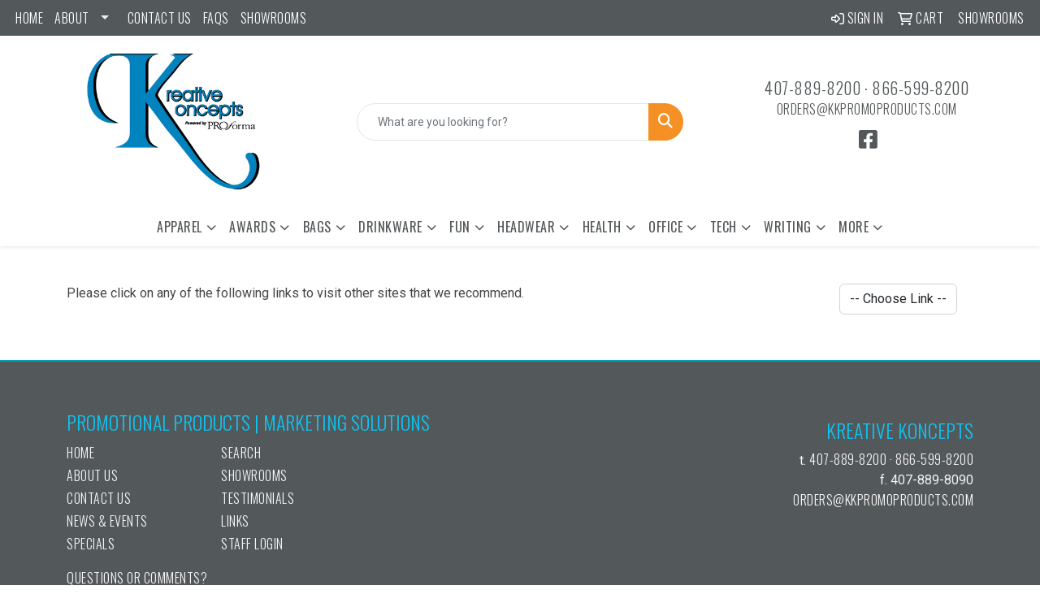

--- FILE ---
content_type: text/plain
request_url: https://www.google-analytics.com/j/collect?v=1&_v=j102&a=958173897&t=pageview&_s=1&dl=https%3A%2F%2Fwww.kkpromoproducts.com%2Flinksf.htm&ul=en-us%40posix&dt=Kreative%20Koncepts%20Promotional%20Products%20-%20Links&sr=1280x720&vp=1280x720&_u=IEBAAEABAAAAACAAI~&jid=286026162&gjid=265485647&cid=625775462.1768855266&tid=UA-90820505-1&_gid=2026691086.1768855266&_r=1&_slc=1&z=853954836
body_size: -452
content:
2,cG-GB777NK7FW